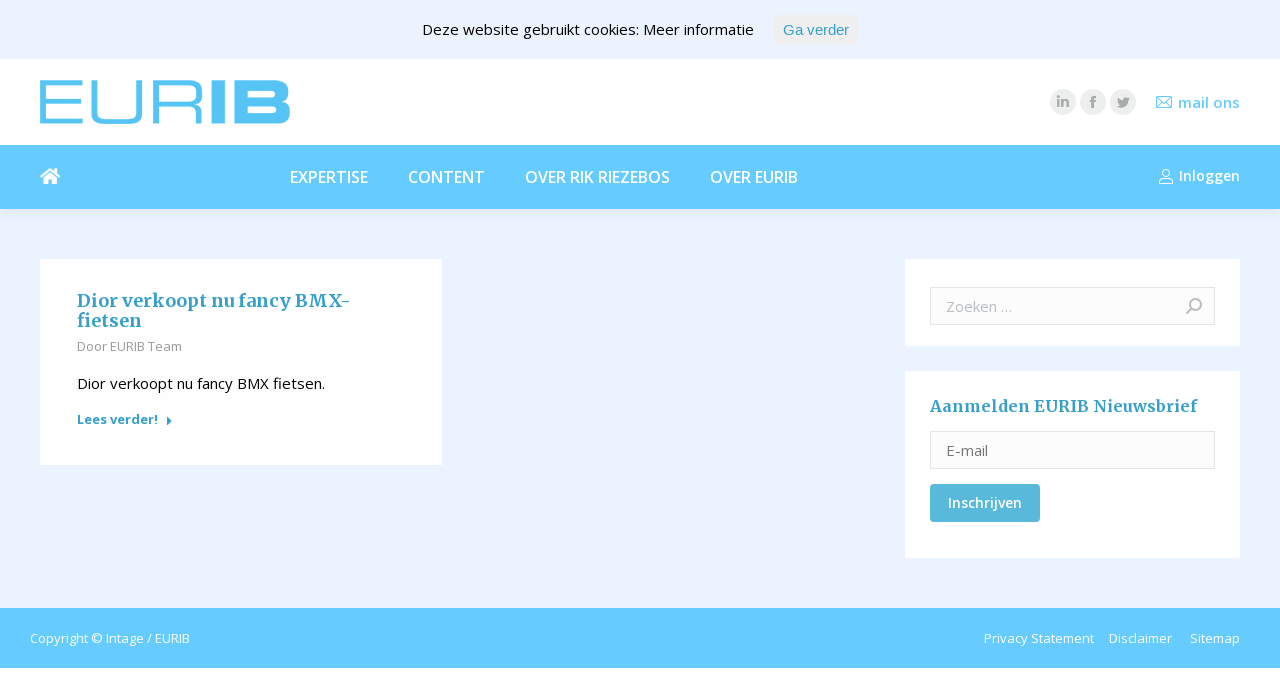

--- FILE ---
content_type: text/html; charset=UTF-8
request_url: https://www.eurib.net/2017/12/06/
body_size: 17052
content:
<!DOCTYPE html>
<!--[if !(IE 6) | !(IE 7) | !(IE 8)  ]><!-->
<html lang="nl" class="no-js">
<!--<![endif]-->
<head>
	<meta charset="UTF-8" />
		<meta name="viewport" content="width=device-width, initial-scale=1, maximum-scale=1, user-scalable=0">
		<meta name="theme-color" content="#36a0ca"/>	<link rel="profile" href="http://gmpg.org/xfn/11" />
	        <script type="text/javascript">
            if (/Android|webOS|iPhone|iPad|iPod|BlackBerry|IEMobile|Opera Mini/i.test(navigator.userAgent)) {
                var originalAddEventListener = EventTarget.prototype.addEventListener,
                    oldWidth = window.innerWidth;

                EventTarget.prototype.addEventListener = function (eventName, eventHandler, useCapture) {
                    if (eventName === "resize") {
                        originalAddEventListener.call(this, eventName, function (event) {
                            if (oldWidth === window.innerWidth) {
                                return;
                            }
                            else if (oldWidth !== window.innerWidth) {
                                oldWidth = window.innerWidth;
                            }
                            if (eventHandler.handleEvent) {
                                eventHandler.handleEvent.call(this, event);
                            }
                            else {
                                eventHandler.call(this, event);
                            };
                        }, useCapture);
                    }
                    else {
                        originalAddEventListener.call(this, eventName, eventHandler, useCapture);
                    };
                };
            };
        </script>
		
	<!-- This site is optimized with the Yoast SEO plugin v15.1.1 - https://yoast.com/wordpress/plugins/seo/ -->
	<title>6 december 2017 - EURIB</title>
	<meta name="robots" content="noindex, follow" />
	<meta property="og:locale" content="nl_NL" />
	<meta property="og:type" content="website" />
	<meta property="og:title" content="6 december 2017 - EURIB" />
	<meta property="og:url" content="https://www.eurib.net/2017/12/06/" />
	<meta property="og:site_name" content="EURIB" />
	<meta name="twitter:card" content="summary" />
	<script type="application/ld+json" class="yoast-schema-graph">{"@context":"https://schema.org","@graph":[{"@type":"WebSite","@id":"https://www.eurib.net/#website","url":"https://www.eurib.net/","name":"EURIB","description":"","potentialAction":[{"@type":"SearchAction","target":"https://www.eurib.net/?s={search_term_string}","query-input":"required name=search_term_string"}],"inLanguage":"nl"},{"@type":"CollectionPage","@id":"https://www.eurib.net/2017/12/06/#webpage","url":"https://www.eurib.net/2017/12/06/","name":"6 december 2017 - EURIB","isPartOf":{"@id":"https://www.eurib.net/#website"},"breadcrumb":{"@id":"https://www.eurib.net/2017/12/06/#breadcrumb"},"inLanguage":"nl","potentialAction":[{"@type":"ReadAction","target":["https://www.eurib.net/2017/12/06/"]}]},{"@type":"BreadcrumbList","@id":"https://www.eurib.net/2017/12/06/#breadcrumb","itemListElement":[{"@type":"ListItem","position":1,"item":{"@type":"WebPage","@id":"https://www.eurib.net/","url":"https://www.eurib.net/","name":"Content"}},{"@type":"ListItem","position":2,"item":{"@type":"WebPage","@id":"https://www.eurib.net/2017/12/06/","url":"https://www.eurib.net/2017/12/06/","name":"Archieven voor 6 december 2017"}}]}]}</script>
	<!-- / Yoast SEO plugin. -->


<link rel='dns-prefetch' href='//maps.googleapis.com' />
<link rel='dns-prefetch' href='//fonts.googleapis.com' />
<link rel='dns-prefetch' href='//cdnjs.cloudflare.com' />
<link rel='dns-prefetch' href='//s.w.org' />
<link rel="alternate" type="application/rss+xml" title="EURIB &raquo; Feed" href="https://www.eurib.net/feed/" />
<link rel="alternate" type="application/rss+xml" title="EURIB &raquo; Reactiesfeed" href="https://www.eurib.net/comments/feed/" />
		<script type="text/javascript">
			window._wpemojiSettings = {"baseUrl":"https:\/\/s.w.org\/images\/core\/emoji\/12.0.0-1\/72x72\/","ext":".png","svgUrl":"https:\/\/s.w.org\/images\/core\/emoji\/12.0.0-1\/svg\/","svgExt":".svg","source":{"concatemoji":"https:\/\/www.eurib.net\/wp-includes\/js\/wp-emoji-release.min.js?ver=5.4.18"}};
			/*! This file is auto-generated */
			!function(e,a,t){var n,r,o,i=a.createElement("canvas"),p=i.getContext&&i.getContext("2d");function s(e,t){var a=String.fromCharCode;p.clearRect(0,0,i.width,i.height),p.fillText(a.apply(this,e),0,0);e=i.toDataURL();return p.clearRect(0,0,i.width,i.height),p.fillText(a.apply(this,t),0,0),e===i.toDataURL()}function c(e){var t=a.createElement("script");t.src=e,t.defer=t.type="text/javascript",a.getElementsByTagName("head")[0].appendChild(t)}for(o=Array("flag","emoji"),t.supports={everything:!0,everythingExceptFlag:!0},r=0;r<o.length;r++)t.supports[o[r]]=function(e){if(!p||!p.fillText)return!1;switch(p.textBaseline="top",p.font="600 32px Arial",e){case"flag":return s([127987,65039,8205,9895,65039],[127987,65039,8203,9895,65039])?!1:!s([55356,56826,55356,56819],[55356,56826,8203,55356,56819])&&!s([55356,57332,56128,56423,56128,56418,56128,56421,56128,56430,56128,56423,56128,56447],[55356,57332,8203,56128,56423,8203,56128,56418,8203,56128,56421,8203,56128,56430,8203,56128,56423,8203,56128,56447]);case"emoji":return!s([55357,56424,55356,57342,8205,55358,56605,8205,55357,56424,55356,57340],[55357,56424,55356,57342,8203,55358,56605,8203,55357,56424,55356,57340])}return!1}(o[r]),t.supports.everything=t.supports.everything&&t.supports[o[r]],"flag"!==o[r]&&(t.supports.everythingExceptFlag=t.supports.everythingExceptFlag&&t.supports[o[r]]);t.supports.everythingExceptFlag=t.supports.everythingExceptFlag&&!t.supports.flag,t.DOMReady=!1,t.readyCallback=function(){t.DOMReady=!0},t.supports.everything||(n=function(){t.readyCallback()},a.addEventListener?(a.addEventListener("DOMContentLoaded",n,!1),e.addEventListener("load",n,!1)):(e.attachEvent("onload",n),a.attachEvent("onreadystatechange",function(){"complete"===a.readyState&&t.readyCallback()})),(n=t.source||{}).concatemoji?c(n.concatemoji):n.wpemoji&&n.twemoji&&(c(n.twemoji),c(n.wpemoji)))}(window,document,window._wpemojiSettings);
		</script>
		<style type="text/css">
img.wp-smiley,
img.emoji {
	display: inline !important;
	border: none !important;
	box-shadow: none !important;
	height: 1em !important;
	width: 1em !important;
	margin: 0 .07em !important;
	vertical-align: -0.1em !important;
	background: none !important;
	padding: 0 !important;
}
</style>
	<link rel='stylesheet' id='dashicons-css'  href='https://www.eurib.net/wp-includes/css/dashicons.min.css?ver=5.4.18' type='text/css' media='all' />
<link rel='stylesheet' id='thickbox-css'  href='https://www.eurib.net/wp-includes/js/thickbox/thickbox.css?ver=5.4.18' type='text/css' media='all' />
<link rel='stylesheet' id='events-manager-css'  href='https://www.eurib.net/wp-content/plugins/events-manager/includes/css/events_manager.css?ver=5.981' type='text/css' media='all' />
<link rel='stylesheet' id='rs-plugin-settings-css'  href='https://www.eurib.net/wp-content/plugins/revslider/public/assets/css/rs6.css?ver=6.2.2' type='text/css' media='all' />
<style id='rs-plugin-settings-inline-css' type='text/css'>
#rs-demo-id {}
</style>
<link rel='stylesheet' id='cookie-consent-style-css'  href='https://www.eurib.net/wp-content/plugins/uk-cookie-consent/assets/css/style.css?ver=5.4.18' type='text/css' media='all' />
<link rel='stylesheet' id='vfb-pro-css'  href='https://www.eurib.net/wp-content/plugins/vfb-pro/public/assets/css/vfb-style.min.css?ver=2019.05.10' type='text/css' media='all' />
<link rel='stylesheet' id='the7-Defaults-css'  href='https://www.eurib.net/wp-content/uploads/smile_fonts/Defaults/Defaults.css?ver=5.4.18' type='text/css' media='all' />
<link rel='stylesheet' id='js_composer_custom_css-css'  href='//www.eurib.net/wp-content/uploads/js_composer/custom.css?ver=6.1' type='text/css' media='all' />
<link rel='stylesheet' id='dt-web-fonts-css'  href='https://fonts.googleapis.com/css?family=Open+Sans:400,600,700|Roboto:400,600,700|Merriweather:400,600,700' type='text/css' media='all' />
<link rel='stylesheet' id='dt-main-css'  href='https://www.eurib.net/wp-content/themes/dt-the7/css/main.min.css?ver=8.5.0.2' type='text/css' media='all' />
<link rel='stylesheet' id='the7-font-css'  href='https://www.eurib.net/wp-content/themes/dt-the7/fonts/icomoon-the7-font/icomoon-the7-font.min.css?ver=8.5.0.2' type='text/css' media='all' />
<link rel='stylesheet' id='the7-awesome-fonts-css'  href='https://www.eurib.net/wp-content/themes/dt-the7/fonts/FontAwesome/css/all.min.css?ver=8.5.0.2' type='text/css' media='all' />
<link rel='stylesheet' id='the7-awesome-fonts-back-css'  href='https://www.eurib.net/wp-content/themes/dt-the7/fonts/FontAwesome/back-compat.min.css?ver=8.5.0.2' type='text/css' media='all' />
<link rel='stylesheet' id='the7pt-static-css'  href='https://www.eurib.net/wp-content/plugins/dt-the7-core/assets/css/post-type.min.css?ver=8.5.0.2' type='text/css' media='all' />
<link rel='stylesheet' id='dt-custom-css'  href='https://www.eurib.net/wp-content/uploads/the7-css/custom.css?ver=c204fe802781' type='text/css' media='all' />
<link rel='stylesheet' id='dt-media-css'  href='https://www.eurib.net/wp-content/uploads/the7-css/media.css?ver=c204fe802781' type='text/css' media='all' />
<link rel='stylesheet' id='the7-mega-menu-css'  href='https://www.eurib.net/wp-content/uploads/the7-css/mega-menu.css?ver=c204fe802781' type='text/css' media='all' />
<link rel='stylesheet' id='the7-elements-css'  href='https://www.eurib.net/wp-content/uploads/the7-css/post-type-dynamic.css?ver=c204fe802781' type='text/css' media='all' />
<link rel='stylesheet' id='style-css'  href='https://www.eurib.net/wp-content/themes/dt-the7-child/style.css?ver=8.5.0.2' type='text/css' media='all' />
<link rel='stylesheet' id='ultimate-style-min-css'  href='https://www.eurib.net/wp-content/plugins/Ultimate_VC_Addons/assets/min-css/ultimate.min.css?ver=3.19.4' type='text/css' media='all' />
<link rel='stylesheet' id='ult-icons-css'  href='https://www.eurib.net/wp-content/plugins/Ultimate_VC_Addons/assets/css/icons.css?ver=3.19.4' type='text/css' media='all' />
<link rel='stylesheet' id='ultimate-vidcons-css'  href='https://www.eurib.net/wp-content/plugins/Ultimate_VC_Addons/assets/fonts/vidcons.css?ver=3.19.4' type='text/css' media='all' />
<link rel='stylesheet' id='ed-owl.carousel-css'  href='https://www.eurib.net/wp-content/plugins/unlimited-logo-carousel-pro/assets/owl.carousel.css?ver=5.4.18' type='text/css' media='all' />
<link rel='stylesheet' id='ed-font-awesome-css'  href='https://cdnjs.cloudflare.com/ajax/libs/font-awesome/4.7.0/css/font-awesome.css?ver=5.4.18' type='text/css' media='all' />
<script type='text/javascript' src='https://www.eurib.net/wp-includes/js/jquery/jquery.js?ver=1.12.4-wp'></script>
<script type='text/javascript' src='https://www.eurib.net/wp-includes/js/jquery/jquery-migrate.min.js?ver=1.4.1'></script>
<script type='text/javascript' src='https://www.eurib.net/wp-includes/js/jquery/ui/core.min.js?ver=1.11.4'></script>
<script type='text/javascript' src='https://www.eurib.net/wp-includes/js/jquery/ui/widget.min.js?ver=1.11.4'></script>
<script type='text/javascript' src='https://www.eurib.net/wp-includes/js/jquery/ui/position.min.js?ver=1.11.4'></script>
<script type='text/javascript' src='https://www.eurib.net/wp-includes/js/jquery/ui/mouse.min.js?ver=1.11.4'></script>
<script type='text/javascript' src='https://www.eurib.net/wp-includes/js/jquery/ui/sortable.min.js?ver=1.11.4'></script>
<script type='text/javascript' src='https://www.eurib.net/wp-includes/js/jquery/ui/datepicker.min.js?ver=1.11.4'></script>
<script type='text/javascript'>
jQuery(document).ready(function(jQuery){jQuery.datepicker.setDefaults({"closeText":"Sluiten","currentText":"Vandaag","monthNames":["januari","februari","maart","april","mei","juni","juli","augustus","september","oktober","november","december"],"monthNamesShort":["jan","feb","mrt","apr","mei","jun","jul","aug","sep","okt","nov","dec"],"nextText":"Volgende","prevText":"Vorige","dayNames":["zondag","maandag","dinsdag","woensdag","donderdag","vrijdag","zaterdag"],"dayNamesShort":["zo","ma","di","wo","do","vr","za"],"dayNamesMin":["Z","M","D","W","D","V","Z"],"dateFormat":"d MM yy","firstDay":1,"isRTL":false});});
</script>
<script type='text/javascript' src='https://www.eurib.net/wp-includes/js/jquery/ui/menu.min.js?ver=1.11.4'></script>
<script type='text/javascript' src='https://www.eurib.net/wp-includes/js/dist/vendor/wp-polyfill.min.js?ver=7.4.4'></script>
<script type='text/javascript'>
( 'fetch' in window ) || document.write( '<script src="https://www.eurib.net/wp-includes/js/dist/vendor/wp-polyfill-fetch.min.js?ver=3.0.0"></scr' + 'ipt>' );( document.contains ) || document.write( '<script src="https://www.eurib.net/wp-includes/js/dist/vendor/wp-polyfill-node-contains.min.js?ver=3.42.0"></scr' + 'ipt>' );( window.DOMRect ) || document.write( '<script src="https://www.eurib.net/wp-includes/js/dist/vendor/wp-polyfill-dom-rect.min.js?ver=3.42.0"></scr' + 'ipt>' );( window.URL && window.URL.prototype && window.URLSearchParams ) || document.write( '<script src="https://www.eurib.net/wp-includes/js/dist/vendor/wp-polyfill-url.min.js?ver=3.6.4"></scr' + 'ipt>' );( window.FormData && window.FormData.prototype.keys ) || document.write( '<script src="https://www.eurib.net/wp-includes/js/dist/vendor/wp-polyfill-formdata.min.js?ver=3.0.12"></scr' + 'ipt>' );( Element.prototype.matches && Element.prototype.closest ) || document.write( '<script src="https://www.eurib.net/wp-includes/js/dist/vendor/wp-polyfill-element-closest.min.js?ver=2.0.2"></scr' + 'ipt>' );
</script>
<script type='text/javascript' src='https://www.eurib.net/wp-includes/js/dist/dom-ready.min.js?ver=93db39f6fe07a70cb9217310bec0a531'></script>
<script type='text/javascript' src='https://www.eurib.net/wp-includes/js/dist/a11y.min.js?ver=8d75be94e0703857a3323c972eb3d7d2'></script>
<script type='text/javascript'>
/* <![CDATA[ */
var uiAutocompleteL10n = {"noResults":"Niets gevonden.","oneResult":"\u00c9\u00e9n resultaat gevonden. Gebruik de omhoog\/omlaag-pijlen op je toetsenbord om te navigeren.","manyResults":"%d resultaten gevonden. Gebruik de omhoog\/omlaag-pijltoetsen om te navigeren.","itemSelected":"Item geselecteerd."};
/* ]]> */
</script>
<script type='text/javascript' src='https://www.eurib.net/wp-includes/js/jquery/ui/autocomplete.min.js?ver=1.11.4'></script>
<script type='text/javascript' src='https://www.eurib.net/wp-includes/js/jquery/ui/resizable.min.js?ver=1.11.4'></script>
<script type='text/javascript' src='https://www.eurib.net/wp-includes/js/jquery/ui/draggable.min.js?ver=1.11.4'></script>
<script type='text/javascript' src='https://www.eurib.net/wp-includes/js/jquery/ui/button.min.js?ver=1.11.4'></script>
<script type='text/javascript' src='https://www.eurib.net/wp-includes/js/jquery/ui/dialog.min.js?ver=1.11.4'></script>
<script type='text/javascript'>
/* <![CDATA[ */
var EM = {"ajaxurl":"https:\/\/www.eurib.net\/wp-admin\/admin-ajax.php","locationajaxurl":"https:\/\/www.eurib.net\/wp-admin\/admin-ajax.php?action=locations_search","firstDay":"1","locale":"nl","dateFormat":"dd\/mm\/yy","ui_css":"https:\/\/www.eurib.net\/wp-content\/plugins\/events-manager\/includes\/css\/jquery-ui.min.css","show24hours":"1","is_ssl":"1","txt_search":"Zoeken","txt_searching":"Bezig met zoeken...","txt_loading":"Bezig met laden..."};
/* ]]> */
</script>
<script type='text/javascript' src='https://www.eurib.net/wp-content/plugins/events-manager/includes/js/events-manager.js?ver=5.981'></script>
<script type='text/javascript' src='https://www.eurib.net/wp-content/plugins/revslider/public/assets/js/rbtools.min.js?ver=6.0'></script>
<script type='text/javascript' src='https://www.eurib.net/wp-content/plugins/revslider/public/assets/js/rs6.min.js?ver=6.2.2'></script>
<script type='text/javascript'>
/* <![CDATA[ */
var dtLocal = {"themeUrl":"https:\/\/www.eurib.net\/wp-content\/themes\/dt-the7","passText":"To view this protected post, enter the password below:","moreButtonText":{"loading":"Laden\u2026","loadMore":"Laadt meer"},"postID":"14115","ajaxurl":"https:\/\/www.eurib.net\/wp-admin\/admin-ajax.php","REST":{"baseUrl":"https:\/\/www.eurib.net\/wp-json\/the7\/v1","endpoints":{"sendMail":"\/send-mail"}},"contactMessages":{"required":"One or more fields have an error. Please check and try again.","terms":"Please accept the privacy policy.","fillTheCaptchaError":"Please, fill the captcha."},"captchaSiteKey":"","ajaxNonce":"f4bfe6c515","pageData":{"type":"archive","template":"archive","layout":"masonry"},"themeSettings":{"smoothScroll":"off","lazyLoading":false,"accentColor":{"mode":"solid","color":"#36a0ca"},"desktopHeader":{"height":150},"floatingHeader":{"showAfter":140,"showMenu":true,"height":60,"logo":{"showLogo":true,"html":"<img class=\" preload-me\" src=\"https:\/\/www.eurib.net\/wp-content\/uploads\/2016\/07\/logo_eurib.png\" srcset=\"https:\/\/www.eurib.net\/wp-content\/uploads\/2016\/07\/logo_eurib.png 290w, https:\/\/www.eurib.net\/wp-content\/uploads\/2016\/07\/logo_eurib.png 290w\" width=\"290\" height=\"84\"   sizes=\"290px\" alt=\"EURIB\" \/>","url":"https:\/\/www.eurib.net\/"}},"topLine":{"floatingTopLine":{"logo":{"showLogo":false,"html":""}}},"mobileHeader":{"firstSwitchPoint":1024,"secondSwitchPoint":900,"firstSwitchPointHeight":60,"secondSwitchPointHeight":60},"stickyMobileHeaderFirstSwitch":{"logo":{"html":"<img class=\" preload-me\" src=\"https:\/\/www.eurib.net\/wp-content\/uploads\/2016\/09\/logo.png\" srcset=\"https:\/\/www.eurib.net\/wp-content\/uploads\/2016\/09\/logo.png 251w, https:\/\/www.eurib.net\/wp-content\/uploads\/2016\/09\/logo.png 251w\" width=\"251\" height=\"84\"   sizes=\"251px\" alt=\"EURIB\" \/>"}},"stickyMobileHeaderSecondSwitch":{"logo":{"html":"<img class=\" preload-me\" src=\"https:\/\/www.eurib.net\/wp-content\/uploads\/2016\/07\/logo_eurib-mobile.png\" srcset=\"https:\/\/www.eurib.net\/wp-content\/uploads\/2016\/07\/logo_eurib-mobile.png 150w, https:\/\/www.eurib.net\/wp-content\/uploads\/2016\/07\/logo_eurib-mobile.png 150w\" width=\"150\" height=\"43\"   sizes=\"150px\" alt=\"EURIB\" \/>"}},"content":{"textColor":"#000000","headerColor":"#36a0ca"},"sidebar":{"switchPoint":970},"boxedWidth":"1280px","stripes":{"stripe1":{"textColor":"#676b6d","headerColor":"#262b2e"},"stripe2":{"textColor":"#ffffff","headerColor":"#ffffff"},"stripe3":{"textColor":"#262b2e","headerColor":"#262b2e"}}},"VCMobileScreenWidth":"768"};
var dtShare = {"shareButtonText":{"facebook":"Share on Facebook","twitter":"Tweet","pinterest":"Pin it","linkedin":"Share on Linkedin","whatsapp":"Share on Whatsapp"},"overlayOpacity":"85"};
/* ]]> */
</script>
<script type='text/javascript' src='https://www.eurib.net/wp-content/themes/dt-the7/js/above-the-fold.min.js?ver=8.5.0.2'></script>
<script type='text/javascript' src='https://www.eurib.net/wp-content/plugins/Ultimate_VC_Addons/assets/min-js/modernizr-custom.min.js?ver=3.19.4'></script>
<script type='text/javascript' src='https://www.eurib.net/wp-content/plugins/Ultimate_VC_Addons/assets/min-js/jquery-ui.min.js?ver=3.19.4'></script>
<script type='text/javascript' src='https://maps.googleapis.com/maps/api/js'></script>
<script type='text/javascript' src='https://www.eurib.net/wp-includes/js/jquery/ui/slider.min.js?ver=1.11.4'></script>
<script type='text/javascript' src='https://www.eurib.net/wp-content/plugins/Ultimate_VC_Addons/assets/min-js/jquery-ui-labeledslider.min.js?ver=3.19.4'></script>
<script type='text/javascript' src='https://www.eurib.net/wp-content/plugins/Ultimate_VC_Addons/assets/min-js/ultimate.min.js?ver=3.19.4'></script>
<script type='text/javascript' src='https://www.eurib.net/wp-content/plugins/Ultimate_VC_Addons/assets/min-js/modal-all.min.js?ver=3.19.4'></script>
<script type='text/javascript' src='https://www.eurib.net/wp-content/plugins/Ultimate_VC_Addons/assets/min-js/jparallax.min.js?ver=3.19.4'></script>
<script type='text/javascript' src='https://www.eurib.net/wp-content/plugins/Ultimate_VC_Addons/assets/min-js/vhparallax.min.js?ver=3.19.4'></script>
<script type='text/javascript' src='https://www.eurib.net/wp-content/plugins/Ultimate_VC_Addons/assets/min-js/ultimate_bg.min.js?ver=3.19.4'></script>
<script type='text/javascript' src='https://www.eurib.net/wp-content/plugins/Ultimate_VC_Addons/assets/min-js/mb-YTPlayer.min.js?ver=3.19.4'></script>
<link rel='https://api.w.org/' href='https://www.eurib.net/wp-json/' />
<link rel="EditURI" type="application/rsd+xml" title="RSD" href="https://www.eurib.net/xmlrpc.php?rsd" />
<link rel="wlwmanifest" type="application/wlwmanifest+xml" href="https://www.eurib.net/wp-includes/wlwmanifest.xml" /> 
<meta name="generator" content="WordPress 5.4.18" />
<meta name="generator" content="Custom Login v3.2.10" />
    <style type="text/css">
        /* apples */

.lsp_main_slider {
width: auto !important;
}

.lsp_main_slider #logo-slider {
width: 100%;
left: 0;
margin-left: 0;
padding-top: 15px;
margin-top: 0;
top: 0;
}

@media (max-width:1272px){
  .lsp_main_slider {
      height: 140px !important;
  }
}        .lsp_main_slider {
            background-color: #FFFFFF;
            width: px;
            height: 70px;
            padding: 8px;
            position: relative;
            margin-bottom: 24px;
        }

        .lsp_slider_controls {
            position: relative;
            top: 50%;
            margin-top: -20px;
        }

        .lsp_next_btn {
            background: url() no-repeat center;
            float: right;
            width: 40px;
            height: 40px;
            display: inline-block;
            text-indent: -9000px;
            cursor: pointer;
        }

        .lsp_prev_btn {
            background: url() no-repeat center;
            float: float;
            width: 40px;
            height: 40px;
            display: inline-block;
            text-indent: -9000px;
            cursor: pointer;
        }

        .lsp_slider_img {
            height: auto;
            margin-top: -35px;
            overflow: hidden;
            position: absolute;
            top: 50%;
            left: 6%;
         text-align: center;
         width: -90px;
/*            margin-left: -*//*px;*/
        }

        #logo-slider {
            height: auto;
            margin-top: -35px;
            overflow: hidden;
            position: absolute;
            top: 50%;
            left: 6%;
         text-align: center;
        width: -90px;
            /* margin-left: -*//*px;*/
        }

        .lsp_img_div {
            width: 100%;
            height: auto;
        }

        /* Visibilties */
        .visible_phone {
            visibility: hidden;
            display: none;
        }

        .visible_desktop {
            visibility: visible;
        }

        /* ============================= */
        /* ! Layout for phone version   */
        /* ============================= */

        /*Rsponsive layout 1024*/
        @media screen and (min-width: 801px) and (max-width: 1024px) {

            .visible_phone {
                visibility: visible;
                display: inherit;
            }

            .visible_desktop {
                visibility: hidden;
                display: none;
            }

            .lsp_main_slider {
                background-color: #FFFFFF;
                height: 70px;
                padding: 8px;
                position: relative;
                width: 100%;
                margin-bottom: 24px;
            }

            .lsp_slider_img {
            height: auto;
            margin-left: -334px;
            margin-top: -65px;
            overflow: hidden;
            position: absolute;
            top: 50%;
            left: 50%;
            width: 668px;
             text-align: center;
                        }

            #logo-slider {
                height: auto;
                margin-left: -334px;
                margin-top: -65px;
                overflow: hidden;
                position: absolute;
                top: 50%;
                left: 50%;
                width: 668px;
             text-align: center;
                        }

        }

        /*Rsponsive layout 768*/
        @media screen and (min-width: 641px) and (max-width: 800px) {

            .visible_phone {
                visibility: visible;
                display: inherit;
            }

            .visible_desktop {
                visibility: hidden;
                display: none;
            }

            .lsp_main_slider {
                background-color: #FFFFFF;
                height: 70px;
                padding: 8px;
                position: relative;
                width: 100%;
                margin-bottom: 24px;
            }

            .lsp_slider_img {
            height: auto;
            margin-left: -256px;
            margin-top: -65px;
            overflow: hidden;
            position: absolute;
            top: 50%;
            left: 50%;
            width: 512px;
             text-align: center;
                        }

            #logo-slider {
                height: auto;
                margin-left: -256px;
                margin-top: -65px;
                overflow: hidden;
                position: absolute;
                top: 50%;
                left: 50%;
                width: 512px;
             text-align: center;
                        }

        }

        /*Rsponsive layout 640*/
        @media screen and (min-width: 481px) and (max-width: 640px) {

            .visible_phone {
                visibility: visible;
                display: inherit;
            }

            .visible_desktop {
                visibility: hidden;
                display: none;
            }

            .lsp_main_slider {
                background-color: #FFFFFF;
                height: 70px;
                padding: 8px;
                position: relative;
                width: 100%;
                margin-bottom: 24px;
            }

            .lsp_slider_img {
                height: auto;
                margin-left: -176px;
                margin-top: -65px;
                overflow: hidden;
                position: absolute;
                top: 50%;
                left: 50%;
                width: 346px;
             text-align: center;
                        }

            #logo-slider {
                height: auto;
                margin-left: -176px;
                margin-top: -65px;
                overflow: hidden;
                position: absolute;
                top: 50%;
                left: 50%;
                width: 346px;
             text-align: center;
                        }

        }

        /*Rsponsive layout 480*/
        @media screen and (min-width: 320px) and (max-width: 480px) {
            .visible_phone {
                visibility: visible;
                display: inherit;
            }

            .visible_desktop {
                visibility: hidden;
                display: none;
            }

            .lsp_main_slider {
                background-color: #FFFFFF;
                height: 70px;
                padding: 8px;
                position: relative;
                width: 100%;
                margin-bottom: 24px;
            }

            .lsp_slider_img {
                height: auto;
                margin-left: -91px;
                margin-top: -65px;
                overflow: hidden;
                position: absolute;
                top: 50%;
                left: 50%;
                width: 185px;
            text-align: center;
                        }

            #logo-slider {
                height: auto;
                margin-left: -91px;
                margin-top: -65px;
                overflow: hidden;
                position: absolute;
                top: 50%;
                left: 50%;
                width: 185px;
             text-align: center;
                        }

        }
    </style>
	<style id="ctcc-css" type="text/css" media="screen">
				#catapult-cookie-bar {
					box-sizing: border-box;
					max-height: 0;
					opacity: 0;
					z-index: 99999;
					overflow: hidden;
					color: #000000;
					position: fixed;
					left: 0;
					top: 0;
					width: 100%;
					background-color: #ebf3fe;
				}
				#catapult-cookie-bar a {
					color: #36a0ca;
				}
				#catapult-cookie-bar .x_close span {
					background-color: ;
				}
				button#catapultCookie {
					background:;
					color: ;
					border: 0; padding: 6px 9px; border-radius: 3px;
				}
				#catapult-cookie-bar h3 {
					color: #000000;
				}
				.has-cookie-bar #catapult-cookie-bar {
					opacity: 1;
					max-height: 999px;
					min-height: 30px;
				}</style><meta name="generator" content="Powered by WPBakery Page Builder - drag and drop page builder for WordPress."/>
<meta name="generator" content="Powered by Slider Revolution 6.2.2 - responsive, Mobile-Friendly Slider Plugin for WordPress with comfortable drag and drop interface." />
<link rel="icon" href="https://www.eurib.net/wp-content/uploads/2016/07/EURIB-favicon.ico" type="image/x-icon" sizes="16x16"/><link rel="icon" href="https://www.eurib.net/wp-content/uploads/2016/09/eurib_favicon_retina.ico" type="image/x-icon" sizes="32x32"/><link rel="apple-touch-icon" href="https://www.eurib.net/wp-content/uploads/2016/09/eurib_favicon_60x60.png"><link rel="apple-touch-icon" sizes="76x76" href="https://www.eurib.net/wp-content/uploads/2016/09/eurib_favicon_76x76.png"><link rel="apple-touch-icon" sizes="120x120" href="https://www.eurib.net/wp-content/uploads/2016/09/eurib_favicon_120x120.png"><link rel="apple-touch-icon" sizes="152x152" href="https://www.eurib.net/wp-content/uploads/2016/09/eurib_favicon_152x152.png"><script type="text/javascript">function setREVStartSize(e){			
			try {								
				var pw = document.getElementById(e.c).parentNode.offsetWidth,
					newh;
				pw = pw===0 || isNaN(pw) ? window.innerWidth : pw;
				e.tabw = e.tabw===undefined ? 0 : parseInt(e.tabw);
				e.thumbw = e.thumbw===undefined ? 0 : parseInt(e.thumbw);
				e.tabh = e.tabh===undefined ? 0 : parseInt(e.tabh);
				e.thumbh = e.thumbh===undefined ? 0 : parseInt(e.thumbh);
				e.tabhide = e.tabhide===undefined ? 0 : parseInt(e.tabhide);
				e.thumbhide = e.thumbhide===undefined ? 0 : parseInt(e.thumbhide);
				e.mh = e.mh===undefined || e.mh=="" || e.mh==="auto" ? 0 : parseInt(e.mh,0);		
				if(e.layout==="fullscreen" || e.l==="fullscreen") 						
					newh = Math.max(e.mh,window.innerHeight);				
				else{					
					e.gw = Array.isArray(e.gw) ? e.gw : [e.gw];
					for (var i in e.rl) if (e.gw[i]===undefined || e.gw[i]===0) e.gw[i] = e.gw[i-1];					
					e.gh = e.el===undefined || e.el==="" || (Array.isArray(e.el) && e.el.length==0)? e.gh : e.el;
					e.gh = Array.isArray(e.gh) ? e.gh : [e.gh];
					for (var i in e.rl) if (e.gh[i]===undefined || e.gh[i]===0) e.gh[i] = e.gh[i-1];
										
					var nl = new Array(e.rl.length),
						ix = 0,						
						sl;					
					e.tabw = e.tabhide>=pw ? 0 : e.tabw;
					e.thumbw = e.thumbhide>=pw ? 0 : e.thumbw;
					e.tabh = e.tabhide>=pw ? 0 : e.tabh;
					e.thumbh = e.thumbhide>=pw ? 0 : e.thumbh;					
					for (var i in e.rl) nl[i] = e.rl[i]<window.innerWidth ? 0 : e.rl[i];
					sl = nl[0];									
					for (var i in nl) if (sl>nl[i] && nl[i]>0) { sl = nl[i]; ix=i;}															
					var m = pw>(e.gw[ix]+e.tabw+e.thumbw) ? 1 : (pw-(e.tabw+e.thumbw)) / (e.gw[ix]);					

					newh =  (e.type==="carousel" && e.justify==="true" ? e.gh[ix] : (e.gh[ix] * m)) + (e.tabh + e.thumbh);
				}			
				
				if(window.rs_init_css===undefined) window.rs_init_css = document.head.appendChild(document.createElement("style"));					
				document.getElementById(e.c).height = newh;
				window.rs_init_css.innerHTML += "#"+e.c+"_wrapper { height: "+newh+"px }";				
			} catch(e){
				console.log("Failure at Presize of Slider:" + e)
			}					   
		  };</script>
		<style type="text/css" id="wp-custom-css">
			.post a.data-link,
.entry-meta .bc-date,
.entry-meta a.author:after,
.entry-meta-bc time.entry-date { display: none; }		</style>
		<style type="text/css">        #ed-carousel-19484 .owl-controls .owl-buttons div{
            color: ;
            background:;
            width:px;
            height:px;
            line-height:-1px;
            font-size:-8px;
        }
        #ed-carousel-19484 .owl-controls .owl-buttons div:hover{
            color: ;
            background:;
        }
        #ed-carousel-19484 .owl-controls .owl-page span{
          background:;
        }
		.ed-carousel.center .owl-buttons div{
			margin-top:-20px;
		}
        #ed-carousel-19484 .owl-controls .owl-page.active span,
        #ed-carousel-19484 .owl-controls.clickable .owl-page:hover span{
            background:;
        }
        
        #ed-carousel-19484.ed-carousel.top_right,#ed-carousel-19484.ed-carousel.top_left{
            padding-top:4px;	
        }
        #ed-carousel-19484.ed-carousel.bottom_left,#ed-carousel-19484.ed-carousel.bottom_right{
            padding-bottom:4px;
        }
        .ed-carousel-19484 .ed-tooltip{
            background-color:;
            color:;
            font-size:9px;
        }
			  
            #ed-carousel-15367 .owl-controls .owl-buttons div{
            color: ;
            background:;
            width:px;
            height:px;
            line-height:-1px;
            font-size:-8px;
        }
        #ed-carousel-15367 .owl-controls .owl-buttons div:hover{
            color: ;
            background:;
        }
        #ed-carousel-15367 .owl-controls .owl-page span{
          background:;
        }
		.ed-carousel.center .owl-buttons div{
			margin-top:-20px;
		}
        #ed-carousel-15367 .owl-controls .owl-page.active span,
        #ed-carousel-15367 .owl-controls.clickable .owl-page:hover span{
            background:;
        }
        
        #ed-carousel-15367.ed-carousel.top_right,#ed-carousel-15367.ed-carousel.top_left{
            padding-top:4px;	
        }
        #ed-carousel-15367.ed-carousel.bottom_left,#ed-carousel-15367.ed-carousel.bottom_right{
            padding-bottom:4px;
        }
        .ed-carousel-15367 .ed-tooltip{
            background-color:;
            color:;
            font-size:9px;
        }
			  
    </style><noscript><style> .wpb_animate_when_almost_visible { opacity: 1; }</style></noscript><script>
  (function(i,s,o,g,r,a,m){i['GoogleAnalyticsObject']=r;i[r]=i[r]||function(){
  (i[r].q=i[r].q||[]).push(arguments)},i[r].l=1*new Date();a=s.createElement(o),
  m=s.getElementsByTagName(o)[0];a.async=1;a.src=g;m.parentNode.insertBefore(a,m)
  })(window,document,'script','https://www.google-analytics.com/analytics.js','ga');

  ga('create', 'UA-22370979-2', 'auto');
  ga('send', 'pageview');

</script><style id='the7-custom-inline-css' type='text/css'>
/*Menu home button styling*/
.menu-home-button {
  padding-right: 0 !important;
  font-size: 18px !important;
  color: inherit;
}

/*hides extra title on forms*/
.vfb-form-group h5 {
    display: none;
}

/*title color for event sidebar events*/
strong.events-title a {
    color: #36a0ca !important;
}

/*color for buttons sidebar*/
a.dt-btn.dt-btn-m.dt-btn-submit.ripple {
    color: #ffffff;
}

/*hide different items admin bar*/
li#wp-admin-bar-customize, li#wp-admin-bar-comments, li#wp-admin-bar-vfbp-admin-toolbar, li#wp-admin-bar-vc_inline-admin-bar-link, li#wp-admin-bar-new_draft
{
   display: none;
}

/*color and styling graduation cap icon*/
i.fa.icon-graduation-cap-1
{
    margin-left: -3px;
    color: #36a0ca;
}

/*breadcrumbs styling*/
.breadcrumbs 
{
  color: grey;
  font-size: 13px;
  vertical-align: middle;
  display: table-cell;
}

/*top devider color*/
.page-title .wf-container-title, .page-title.full-width-line, .article-top-bar .wf-container-top 
{
  border-color: grey;
  opacity: 0.5;
}

@media screen and (max-width: 900px){
/*adminbar styling*/
div#wpadminbar
{
    margin-top: 60px;
    z-index: 99;
}
}

@media screen and (max-width: 1024px){
/*Mobile submenu open button styling*/
 .next-level-button
{
  background-image: url("data:image/svg+xml,%3Csvg version='1.1' xmlns='http://www.w3.org/2000/svg' xmlns:xlink='http://www.w3.org/1999/xlink' x='0px' y='0px' width='14px' height='14px' viewBox='0 0 14 14' enable-background='new 0 0 14 14' fill='rgba(102,204,255,1)' xml:space='preserve'%3E%3Cpolygon points='14,6 8,6 8,0 6,0 6,6 0,6 0,8 6,8 6,14 8,14 8,8 14,8 '/%3E%3C/svg%3E") !important;
}
}

/*Sidebar widget title styling*/
.widget-title {
  font-weight: bold;
}

/*blog title styling*/
h3.entry-title
{
  font-size: 16px;
}

/*related posts author*/
section.items-grid.wf-container
{
   background-color: #ffffff;
   border-right: 20px solid #ebf3fe;
   border-left: 20px solid #ebf3fe;
}

/*styling date blogposts*/
time.entry-date.updated
{
  font-size: 13px;
}

/*hide title posts*/
.page-title.title-left.solid-bg
{
   display: none !important;
}

/*styling blogpost article title*/
article h2
{
  font-size: 20px !important;
  margin-bottom: -7px;
}

#content .introductie-post-style .dt-fancy-title {
    font-size: 20px !important;
    font-weight: normal;
    line-height: 50px;
}

/*styling excerpt*/
span.bc-excerpt p
{
  margin-top: 20px;
}

/* customised searchbar sidebar*/
.widget.widget_search
{
 padding-top: 23px !important;
 padding-bottom: 6px !important;
}

/*styling for event description*/
th.event-description 
{
    width: 300px !important;
}

/*styling for event information*/
th.event-time 
{
    width: 200px !important;
}

/*color for seperator*/
span.separator-holder.separator-right
{
    border-color: rgba(0,0,0,0.05);
}

@media screen and (min-width: 900px){
/*submenu styling*/
ul.sub-nav.hover-style-bg.level-arrows-on
{
    width: 240px;
}
}

/*hide login on floating header*/
.ph-wrap .widget-box
{
  display: none !important;
}

/*background single post author info*/
.entry-author.wf-table
{
   background-color: #ffffff !important;
}

/*page navigation*/
.page-links, .page-nav
{
  background-color: #ffffff !important;
}

/*styling for smartphones*/
@media screen and (max-width: 736px) {

/*aligning date with author blog overview*/
.vc_col-sm-6.bc-date
{
    margin-top: -20px;
}
}

/* blogpost overview background*/
article
{
    background-color: #ffffff !important;
    padding: 7px;
}

/* hide editbutton blogpost overview*/
a.edit-link
{
   display: none;
}

/* hide search-icon til sidebar disappears and form-buttons */
@media screen and (min-width: 971px) {
.mini-search.show-on-desktop.hide-on-first-switch.near-logo-second-switch.first
{
   display: none !important;
}

.vc_row.wpb_row.vc_row-fluid.button-form-smaller-screens.dt-default
{
   display: none !important;
}
}

@media screen and (max-width: 970px) {
/*search field tablet plainview and lower*/
input.field.searchform-s
{
   width: 200px !important;
   height: 40px !important;
   margin-top: 12px;
}
}

/* give bold to fancy title h3*/
.dt-fancy-title 
{
   font-weight: bold;
}

/* remove bold from labels on forms*/
label.vfb-desc
{
   font-weight: normal;
}

/* remove image events on smaller screens*/
.event.type-event.status-publish.has-post-thumbnail  a.alignnone.rollover.rollover-zoom.dt-single-mfp-popup.dt-mfp-item.mfp-image.mfp-ready.this-ready.material-click-effect.ripplelink
{
   display: none;
}

/*seperates last menu-item in menu til mobile-menu appears*/
@media screen and (min-width: 1200px) 
{
   li.menu-item.menu-item-type-post_type.menu-item-object-page.menu-item-699
   {
      margin-left: 16.5%;
   }
}

/*Bigger height menu bar when items don't fit anymore in width*/
@media screen and (min-width: 900px) and (max-width: 1030px)
{
nav.navigation .mini-widgets
{
  margin: 18px 5px 18px 0px;
  padding: 4px 0px 4px 0px;
}
}

/* hide title single post */
.page-title.title-center.solid-bg.breadcrumbs-off
{
  display: none;
}

/* fingerprint image in the menu footer and header*/
.classic-header.bg-behind-menu .navigation:before, #bottom-bar, div#phantom
{
   background: #66CCFF;
}

/* error form change color to yellow*/
.formError .formErrorContent, .formError .formErrorArrow div
{
  background: rgb(210, 201, 52);
}

/* highlight sidebar to yellow background*/
/*section#text-6, section#text-5, section#text-7, section#text-10, section#text-27
{
    background-color: #ffffcc;
}*/

/*customize border and border-colors and background forms*/
.visual-form-builder fieldset
{
    border: 1px solid !important;
    border-color: rgba(0,0,0,0.05) !important;
    background-color: #ffffff;
}

/*customize headers background forms*/
.vfb-section-div
{
    background-color: #ffffff;
}

/* social-icons and comments on blogpost overview*/
i.fa.icon-facebook-circled, i.fa.icon-twitter-circled, i.fa.icon-linkedin-circled, i.fa.icon-comment-2
{
   font-size: 19px;
   color: lightgray;
}

/* social-icons and comments on blogpost overview on hover*/
i.fa.icon-facebook-circled:hover, i.fa.icon-twitter-circled:hover, i.fa.icon-linkedin-circled:hover, i.fa.icon-comment-2:hover
{
   color: #36a0ca;
}

/* social-icons and comments on blogpost overview position*/
.bc-entry-meta
{
   margin-top: 5px;
   margin-bottom: 5px;
   text-align: left;
}

.wf-float-left
{
  margin-left: -10px;
}

/* link all*/
a
{
    text-decoration: none;
}

/* link all hover*/
a:hover
{
    text-decoration: underline;
}

/* event link hover*/
li.all-events-link a
{
  color: #36a0ca;
  font-size: 12px;
}

/* event link border bottom*/
li.all-events-link
{
  border-top: 1px solid; 
  border-color: rgba(0,0,0,0.05);
}

/* event-title color sidebar*/
.events-title a
{
  color: #66ccff;
} 

/* event-title color sidebar graduation cap*/
.events-title i.fa.icon-graduation-cap-1
{
  color: #66ccff !important;
  margin-left: -4px !important;
} 

#catapult-cookie-bar a {color: #000000 !important;}

.cookie-bar-bar button#catapultCookie {color: #36a0ca;}

/*Added by Aurimas and Edwin 7-10-2019*/

.team-container {
    box-sizing: border-box;
}


.next-level-button {
    background-image: none !important;
}


</style>
</head>
<body class="archive date wp-embed-responsive the7-core-ver-2.3.0 layout-masonry-grid description-on-hover dt-responsive-on srcset-enabled btn-flat custom-btn-color custom-btn-hover-color phantom-fade phantom-shadow-decoration phantom-custom-logo-on sticky-mobile-header mobile-hide-sidebar top-header first-switch-logo-left first-switch-menu-right second-switch-logo-center second-switch-menu-right right-mobile-menu layzr-loading-on popup-message-style dt-fa-compatibility the7-ver-8.5.0.2 wpb-js-composer js-comp-ver-6.1 vc_responsive">

<!-- The7 8.5.0.2 -->

<div id="page" >
	<a class="skip-link screen-reader-text" href="#content">Skip to content</a>

<div class="masthead classic-header left bg-behind-menu widgets shadow-decoration small-mobile-menu-icon mobile-menu-icon-bg-on dt-parent-menu-clickable show-mobile-logo"  role="banner">

	<div class="top-bar top-bar-empty top-bar-line-hide">
	<div class="top-bar-bg" ></div>
	<div class="mini-widgets left-widgets"></div><div class="mini-widgets right-widgets"></div></div>

	<header class="header-bar">

		<div class="branding">
	<div id="site-title" class="assistive-text">EURIB</div>
	<div id="site-description" class="assistive-text"></div>
	<a class="" href="https://www.eurib.net/"><img class=" preload-me" src="https://www.eurib.net/wp-content/uploads/2016/09/logo.png" srcset="https://www.eurib.net/wp-content/uploads/2016/09/logo.png 251w, https://www.eurib.net/wp-content/uploads/2016/09/logo.png 251w" width="251" height="84"   sizes="251px" alt="EURIB" /><img class="mobile-logo preload-me" src="https://www.eurib.net/wp-content/uploads/2016/07/logo_eurib-mobile.png" srcset="https://www.eurib.net/wp-content/uploads/2016/07/logo_eurib-mobile.png 150w, https://www.eurib.net/wp-content/uploads/2016/07/logo_eurib-mobile.png 150w" width="150" height="43"   sizes="150px" alt="EURIB" /></a><div class="mini-widgets"></div><div class="mini-widgets"><div class="soc-ico show-on-desktop in-menu-first-switch in-menu-second-switch custom-bg disabled-border border-off hover-accent-bg hover-disabled-border  hover-border-off"><a title="Linkedin page opens in new window" href="https://nl.linkedin.com/company/eurib-european-institute-for-brand-management" target="_blank" class="linkedin"><span class="soc-font-icon"></span><span class="screen-reader-text">Linkedin page opens in new window</span></a><a title="Facebook page opens in new window" href="https://www.facebook.com/EURIB-European-Institute-for-Brand-management-521046457930737/" target="_blank" class="facebook"><span class="soc-font-icon"></span><span class="screen-reader-text">Facebook page opens in new window</span></a><a title="Twitter page opens in new window" href="https://twitter.com/eurib" target="_blank" class="twitter"><span class="soc-font-icon"></span><span class="screen-reader-text">Twitter page opens in new window</span></a></div><span class="mini-contacts phone hide-on-desktop hide-on-first-switch hide-on-second-switch"><i class=" the7-mw-icon-phone"></i>010 - 440 1130</span><span class="mini-contacts email show-on-desktop near-logo-first-switch near-logo-second-switch"><i class=" the7-mw-icon-mail"></i><a style="color: inherit" href="mailto:info@eurib.net">mail ons</a></span></div></div>

		<nav class="navigation">

			<ul id="primary-menu" class="main-nav underline-decoration upwards-line outside-item-remove-margin" role="navigation"><li class="menu-item menu-item-type-post_type menu-item-object-page menu-item-home menu-item-5499 first"><a href='https://www.eurib.net/' data-level='1'><span class="menu-item-text"><span class="menu-text"><i class="fa fa-home menu-home-button"></i></span></span></a></li> <li class="menu-item menu-item-type-post_type menu-item-object-page menu-item-699"><a href='https://www.eurib.net/expertise/' data-level='1'><span class="menu-item-text"><span class="menu-text">Expertise</span></span></a></li> <li class="menu-item menu-item-type-post_type menu-item-object-page menu-item-702"><a href='https://www.eurib.net/content/' data-level='1'><span class="menu-item-text"><span class="menu-text">Content</span></span></a></li> <li class="menu-item menu-item-type-post_type menu-item-object-page menu-item-has-children menu-item-22176 has-children"><a href='https://www.eurib.net/over-rik-riezebos/' data-level='1'><span class="menu-item-text"><span class="menu-text">Over Rik Riezebos</span></span></a><ul class="sub-nav hover-style-bg level-arrows-on"><li class="menu-item menu-item-type-post_type menu-item-object-page menu-item-17360 first"><a href='https://www.eurib.net/over-rik-riezebos/blogs-van-rik-riezebos/' data-level='2'><span class="menu-item-text"><span class="menu-text">Blogs van Rik Riezebos</span></span></a></li> <li class="menu-item menu-item-type-post_type menu-item-object-page menu-item-16881"><a href='https://www.eurib.net/over-rik-riezebos/modellen-van-rik-riezebos/' data-level='2'><span class="menu-item-text"><span class="menu-text">Modellen van Rik Riezebos</span></span></a></li> <li class="menu-item menu-item-type-post_type menu-item-object-page menu-item-16973"><a href='https://www.eurib.net/over-rik-riezebos/publicaties-van-rik-riezebos/' data-level='2'><span class="menu-item-text"><span class="menu-text">Publicaties van Rik Riezebos</span></span></a></li> </ul></li> <li class="menu-item menu-item-type-post_type menu-item-object-page menu-item-has-children menu-item-696 has-children"><a href='https://www.eurib.net/over-ons/' data-level='1'><span class="menu-item-text"><span class="menu-text">Over EURIB</span></span></a><ul class="sub-nav hover-style-bg level-arrows-on"><li class="menu-item menu-item-type-post_type menu-item-object-page menu-item-16855 first"><a href='https://www.eurib.net/over-ons/over-eurib/' data-level='2'><span class="menu-item-text"><span class="menu-text">Over EURIB</span></span></a></li> <li class="menu-item menu-item-type-post_type menu-item-object-page menu-item-20350"><a href='https://www.eurib.net/eurib-congressen-symposia/' data-level='2'><span class="menu-item-text"><span class="menu-text">Congressen &#038; Symposia (archief)</span></span></a></li> <li class="menu-item menu-item-type-post_type menu-item-object-page menu-item-698"><a href='https://www.eurib.net/over-ons/contact/' data-level='2'><span class="menu-item-text"><span class="menu-text">Contact</span></span></a></li> <li class="menu-item menu-item-type-post_type menu-item-object-page menu-item-28016"><a href='https://www.eurib.net/kantoorruimte-in-rotterdam/' data-level='2'><span class="menu-item-text"><span class="menu-text">Kantoorruimte in Rotterdam: te huur (242 m2)</span></span></a></li> </ul></li> <li class="menu-item menu-item-type-custom menu-item-object-custom menu-item-has-children menu-item-5326 has-children"><a data-level='1'><span class="menu-item-text"><span class="menu-text">Studenten</span></span></a><ul class="sub-nav hover-style-bg level-arrows-on"><li class="menu-item menu-item-type-post_type menu-item-object-page menu-item-5329 first"><a href='https://www.eurib.net/scriptiedatabase/' data-level='2'><span class="menu-item-text"><span class="menu-text">Scriptiedatabase</span></span></a></li> </ul></li> </ul>
			<div class="mini-widgets"><div class="mini-login show-on-desktop in-menu-first-switch in-menu-second-switch"><a href="/wp-login.php" class="submit"><i class="the7-mw-icon-login"></i>Inloggen</a></div></div>
		</nav>

	</header>

</div>
<div class='dt-close-mobile-menu-icon'><span></span></div>
<div class='dt-mobile-header'>
	<ul id="mobile-menu" class="mobile-main-nav" role="navigation">
		<li class="menu-item menu-item-type-post_type menu-item-object-page menu-item-home menu-item-5499 first"><a href='https://www.eurib.net/' data-level='1'><span class="menu-item-text"><span class="menu-text"><i class="fa fa-home menu-home-button"></i></span></span></a></li> <li class="menu-item menu-item-type-post_type menu-item-object-page menu-item-699"><a href='https://www.eurib.net/expertise/' data-level='1'><span class="menu-item-text"><span class="menu-text">Expertise</span></span></a></li> <li class="menu-item menu-item-type-post_type menu-item-object-page menu-item-702"><a href='https://www.eurib.net/content/' data-level='1'><span class="menu-item-text"><span class="menu-text">Content</span></span></a></li> <li class="menu-item menu-item-type-post_type menu-item-object-page menu-item-has-children menu-item-22176 has-children"><a href='https://www.eurib.net/over-rik-riezebos/' data-level='1'><span class="menu-item-text"><span class="menu-text">Over Rik Riezebos</span></span></a><ul class="sub-nav hover-style-bg level-arrows-on"><li class="menu-item menu-item-type-post_type menu-item-object-page menu-item-17360 first"><a href='https://www.eurib.net/over-rik-riezebos/blogs-van-rik-riezebos/' data-level='2'><span class="menu-item-text"><span class="menu-text">Blogs van Rik Riezebos</span></span></a></li> <li class="menu-item menu-item-type-post_type menu-item-object-page menu-item-16881"><a href='https://www.eurib.net/over-rik-riezebos/modellen-van-rik-riezebos/' data-level='2'><span class="menu-item-text"><span class="menu-text">Modellen van Rik Riezebos</span></span></a></li> <li class="menu-item menu-item-type-post_type menu-item-object-page menu-item-16973"><a href='https://www.eurib.net/over-rik-riezebos/publicaties-van-rik-riezebos/' data-level='2'><span class="menu-item-text"><span class="menu-text">Publicaties van Rik Riezebos</span></span></a></li> </ul></li> <li class="menu-item menu-item-type-post_type menu-item-object-page menu-item-has-children menu-item-696 has-children"><a href='https://www.eurib.net/over-ons/' data-level='1'><span class="menu-item-text"><span class="menu-text">Over EURIB</span></span></a><ul class="sub-nav hover-style-bg level-arrows-on"><li class="menu-item menu-item-type-post_type menu-item-object-page menu-item-16855 first"><a href='https://www.eurib.net/over-ons/over-eurib/' data-level='2'><span class="menu-item-text"><span class="menu-text">Over EURIB</span></span></a></li> <li class="menu-item menu-item-type-post_type menu-item-object-page menu-item-20350"><a href='https://www.eurib.net/eurib-congressen-symposia/' data-level='2'><span class="menu-item-text"><span class="menu-text">Congressen &#038; Symposia (archief)</span></span></a></li> <li class="menu-item menu-item-type-post_type menu-item-object-page menu-item-698"><a href='https://www.eurib.net/over-ons/contact/' data-level='2'><span class="menu-item-text"><span class="menu-text">Contact</span></span></a></li> <li class="menu-item menu-item-type-post_type menu-item-object-page menu-item-28016"><a href='https://www.eurib.net/kantoorruimte-in-rotterdam/' data-level='2'><span class="menu-item-text"><span class="menu-text">Kantoorruimte in Rotterdam: te huur (242 m2)</span></span></a></li> </ul></li> <li class="menu-item menu-item-type-custom menu-item-object-custom menu-item-has-children menu-item-5326 has-children"><a data-level='1'><span class="menu-item-text"><span class="menu-text">Studenten</span></span></a><ul class="sub-nav hover-style-bg level-arrows-on"><li class="menu-item menu-item-type-post_type menu-item-object-page menu-item-5329 first"><a href='https://www.eurib.net/scriptiedatabase/' data-level='2'><span class="menu-item-text"><span class="menu-text">Scriptiedatabase</span></span></a></li> </ul></li> 	</ul>
	<div class='mobile-mini-widgets-in-menu'></div>
</div>



<div id="main" class="sidebar-right sidebar-divider-off">

	
	<div class="main-gradient"></div>
	<div class="wf-wrap">
	<div class="wf-container-main">

	

	<!-- Content -->
	<div id="content" class="content" role="main">

		<style type="text/css" data-type="vc_custom-css">/*Eurib programs blocks*/

.homeEuribPrograms .wpb_wrapper {
    padding-top: 1px;
}

.homeEuribPrograms .eventContainer {
    background-color: #ffffff;
    padding: 10px;
    width: 20%;
    width: calc(50% - 5px);
    box-sizing: border-box;
    float: left;
    margin-top: -10px;
    margin-bottom: 20px;
    margin-right: 10px;
    min-height: 165px;
    word-break: break-word;
}

.homeEuribPrograms .eventContainer:last-of-type {
    margin-right: 0;
}

.homeEuribPrograms .eventContainer .eventImg {
    width: 50%;
    height: 150px;
    background-repeat: no-repeat;
    background-size: cover;
    background-position: center;
    margin-bottom: 10px;
    display: inline-block;
}

.homeEuribPrograms .eventContainer .eventDetails {
    display: inline-block;
    width: 47%;
    margin-left: 2%;
    vertical-align: top;
}


.homeEuribPrograms .eventContainer:nth-child(8n) {
    margin-right: 0 !important;
}

.homeEuribPrograms .eventContainer .eventTitle {
    min-height: 42px;
}

.homeEuribPrograms .eventContainer .eventInfoContainer {
    font-size: 13px;
}

.homeEuribPrograms .eventContainer .eventInfoContainer i {
    margin-right: 5px;
}

.homeEuribProgramsButton {
    float: right;
}

.post-21513 .blog-content .bc-entry-meta {
    display: none;
}

@media screen and (max-width: 1024px) {
    .homeEuribPrograms .eventContainer {
        width: 100%;
        box-sizing: border-box;
        margin-bottom: 20px;
        margin-right: 0;
        min-height: initial;
    }
}

/*Home speakers block*/

.homeSpeakers .wf-container {
    background-color: #ffffff;
}

/*styling for uitgelicht aside post*/
.format-aside-content
{
    background-color: #ffffff;
    padding: 0;
}

.eurib-h-meta .bc-entry-meta {
    display: none;
}
/*add spacing between blogposts*/
article
{
    border-bottom: 10px solid #ebf3fe;
}

#content h2 {
    display: inline;
}

/*styling for containers team spreker gezocht?*/
.team-container
{
    padding: 15px;
}

.wf-container.resize-by-browser-width.loading-effect-fade-in.iso-grid.description-under-image.content-align-centre.dt-isotope.cont-id-2.iso-item-ready
{
    background-color: #ffffff;
    padding-bottom: 5px;
    /* margin-right: 2px; */
}

/*styling for title speaker name spreker gezocht?*/
.team-author-name 
{
    font-size: 13px;
}

/*styling for uitgelicht*/
.remark-text
{
    margin-bottom: 0 !important;
}

/*styling for ipad wideview*/
@media screen and (min-width: 769px) and (max-width: 1024px) {

/*styling for containers team spreker gezocht?*/
.wf-container.resize-by-browser-width.loading-effect-fade-in.iso-grid.description-under-image.content-align-centre.dt-isotope.cont-id-2.iso-item-ready
{
    padding-bottom: 40px;
}

/*styling for uitgelicht*/
.remark-text
{
    margin-bottom: 0 !important;
}
}

/*styling for ipad plainview*/
@media screen and (min-width: 737px) and (max-width: 768px) {

/*styling for containers team spreker gezocht?*/
.wf-container.resize-by-browser-width.loading-effect-fade-in.iso-grid.description-under-image.content-align-centre.dt-isotope.cont-id-2.iso-item-ready
{
    padding-bottom: 25px;
}

/*styling for uitgelicht*/
.remark-text
{
    margin-bottom: 0;
}
}
@media screen and (min-width: 776px) {
    .format-aside-content p img {
        max-width: 48%;
        margin-right: 2%;
        display: block;
        float: left;
    }
    .entry-meta-bc .bc-author {
        padding-left: 0;
    }
}
/*styling for smartphones*/
@media screen and (max-width: 736px) {

/*styling for containers team spreker gezocht?*/
.wf-container.resize-by-browser-width.loading-effect-fade-in.iso-grid.description-under-image.content-align-centre.dt-isotope.cont-id-2
{
    padding-bottom: 5px;
    background-color: #ffffff;
    border-right: 5px solid #ebf3fe;
    border-left: 5px solid #ebf3fe;
}

/*styling for uitgelicht*/
.remark-text
{
    margin-bottom: 0;
}
}</style><style type="text/css" data-type="vc_shortcodes-custom-css">.vc_custom_1657527789091{margin-bottom: 10px !important;}.vc_custom_1541177017138{margin-bottom: 0px !important;padding-top: 20px !important;padding-bottom: 20px !important;padding-left: 7px !important;background-color: #ffffff !important;}.vc_custom_1689087800933{margin-bottom: 0px !important;}.vc_custom_1488235785441{margin-bottom: 0px !important;padding-top: 7px !important;padding-right: 7px !important;padding-bottom: 15px !important;padding-left: 7px !important;background-color: #ffffff !important;}</style><style type="text/css" data-type="the7_shortcodes-inline-css">.blog-shortcode.archive-2c01da14475c9063da99b50f9c2efb18.dividers-on.classic-layout-list article {
  margin-top: ;
  padding-top: 0;
  border-color: ;
}
.blog-shortcode.archive-2c01da14475c9063da99b50f9c2efb18.dividers-on.classic-layout-list article:first-of-type {
  margin-top: 0;
  padding-top: 0;
}
.blog-shortcode.archive-2c01da14475c9063da99b50f9c2efb18.classic-layout-list.mode-list .post-thumbnail-wrap {
  width: ;
}
.blog-shortcode.archive-2c01da14475c9063da99b50f9c2efb18.classic-layout-list.mode-list .post-entry-content {
  width: calc(100% - );
}
.blog-shortcode.archive-2c01da14475c9063da99b50f9c2efb18.classic-layout-list.mode-list .no-img .post-entry-content {
  width: 100%;
}
.blog-shortcode.archive-2c01da14475c9063da99b50f9c2efb18 .filter-bg-decoration .filter-categories a.act {
  color: #fff;
}
.blog-shortcode.archive-2c01da14475c9063da99b50f9c2efb18:not(.mode-masonry) article {
  margin-top: ;
}
.blog-shortcode.archive-2c01da14475c9063da99b50f9c2efb18:not(.mode-masonry) article:first-of-type,
.blog-shortcode.archive-2c01da14475c9063da99b50f9c2efb18:not(.mode-masonry) article.visible.first:not(.product) {
  margin-top: 0;
}
.blog-shortcode.archive-2c01da14475c9063da99b50f9c2efb18.dividers-on:not(.mode-masonry) article {
  margin-top: 0;
  padding-top: ;
}
.blog-shortcode.archive-2c01da14475c9063da99b50f9c2efb18.dividers-on:not(.mode-masonry) article:first-of-type,
.blog-shortcode.archive-2c01da14475c9063da99b50f9c2efb18.dividers-on:not(.mode-masonry) article.visible.first:not(.product) {
  margin-top: 0;
  padding-top: 0;
}
.blog-shortcode.archive-2c01da14475c9063da99b50f9c2efb18 .post-thumbnail-wrap {
  padding: 0px 0px 0px 0px;
}
.blog-shortcode.archive-2c01da14475c9063da99b50f9c2efb18.enable-bg-rollover .post-thumbnail-rollover:after {
  background: ;
  background: -webkit-linear-gradient();
  background: linear-gradient();
}
.blog-shortcode.archive-2c01da14475c9063da99b50f9c2efb18 .gallery-zoom-ico {
  width: 44px;
  height: 44px;
  line-height: 44px;
  border-radius: 100px;
  margin: -22px 0 0 -22px;
  border-width: 0px;
  color: #ffffff;
}
.bottom-overlap-layout-list.blog-shortcode.archive-2c01da14475c9063da99b50f9c2efb18 .gallery-zoom-ico {
  margin-top: -72px;
}
.gradient-overlay-layout-list.blog-shortcode.archive-2c01da14475c9063da99b50f9c2efb18 .gallery-zoom-ico,
.content-rollover-layout-list.blog-shortcode.archive-2c01da14475c9063da99b50f9c2efb18 .gallery-zoom-ico {
  margin: 0 0 10px;
}
.content-align-center.gradient-overlay-layout-list.blog-shortcode.archive-2c01da14475c9063da99b50f9c2efb18 .gallery-zoom-ico,
.content-align-center.content-rollover-layout-list.blog-shortcode.archive-2c01da14475c9063da99b50f9c2efb18 .gallery-zoom-ico {
  margin: 0 auto 10px;
}
.dt-icon-bg-on.blog-shortcode.archive-2c01da14475c9063da99b50f9c2efb18 .gallery-zoom-ico {
  background: rgba(255,255,255,0.3);
  -webkit-box-shadow: none;
  box-shadow: none;
}
.blog-shortcode.archive-2c01da14475c9063da99b50f9c2efb18 .gallery-zoom-ico > span,
.blog-shortcode.archive-2c01da14475c9063da99b50f9c2efb18 .gallery-zoom-ico:before {
  font-size: 32px;
  line-height: 44px;
}
.blog-shortcode.archive-2c01da14475c9063da99b50f9c2efb18 .gallery-zoom-ico > span,
.blog-shortcode.archive-2c01da14475c9063da99b50f9c2efb18 .gallery-zoom-ico:before {
  color: #ffffff;
}
.blog-shortcode.archive-2c01da14475c9063da99b50f9c2efb18 .entry-title,
.blog-shortcode.archive-2c01da14475c9063da99b50f9c2efb18.owl-carousel .entry-title {
  margin-bottom: 5px;
  font-weight: bold;
}
.blog-shortcode.archive-2c01da14475c9063da99b50f9c2efb18 .entry-meta {
  margin-bottom: 15px;
}
.blog-shortcode.archive-2c01da14475c9063da99b50f9c2efb18 .portfolio-categories {
  margin-bottom: 15px;
}
.blog-shortcode.archive-2c01da14475c9063da99b50f9c2efb18 .entry-excerpt {
  margin-bottom: 5px;
}
.blog-shortcode.archive-2c01da14475c9063da99b50f9c2efb18:not(.centered-layout-list) .post-entry-content {
  padding: 25px 30px 30px 30px;
}
.blog-shortcode.archive-2c01da14475c9063da99b50f9c2efb18:not(.centered-layout-list):not(.content-bg-on):not(.mode-list) .no-img .post-entry-content {
  padding: 0;
}
@media screen and (max-width: ) {
  .blog-shortcode.archive-2c01da14475c9063da99b50f9c2efb18 article {
    -webkit-flex-flow: column nowrap;
    -moz-flex-flow: column nowrap;
    -ms-flex-flow: column nowrap;
    flex-flow: column nowrap;
    margin-top: 20px;
  }
  .blog-shortcode.archive-2c01da14475c9063da99b50f9c2efb18.dividers-on article {
    border: none;
  }
  .blog-shortcode.archive-2c01da14475c9063da99b50f9c2efb18.content-bg-on.centered-layout-list article {
    padding: 0;
  }
  .blog-shortcode.archive-2c01da14475c9063da99b50f9c2efb18.blog-shortcode.dividers-on article,
  .blog-shortcode.archive-2c01da14475c9063da99b50f9c2efb18.dividers-on.classic-layout-list article {
    margin-top: 20px;
    padding: 0;
  }
  .blog-shortcode.archive-2c01da14475c9063da99b50f9c2efb18.blog-shortcode.dividers-on article:first-of-type,
  .blog-shortcode.archive-2c01da14475c9063da99b50f9c2efb18.dividers-on.classic-layout-list article:first-of-type {
    padding: 0;
  }
  #page .blog-shortcode.archive-2c01da14475c9063da99b50f9c2efb18 .post-thumbnail-wrap,
  #page .blog-shortcode.archive-2c01da14475c9063da99b50f9c2efb18 .post-entry-content {
    width: 100%;
    margin: 0;
    top: 0;
  }
  #page .blog-shortcode.archive-2c01da14475c9063da99b50f9c2efb18 .post-thumbnail-wrap {
    padding: 0;
  }
  #page .blog-shortcode.archive-2c01da14475c9063da99b50f9c2efb18 .post-entry-content:after {
    display: none;
  }
  #page .blog-shortcode.archive-2c01da14475c9063da99b50f9c2efb18 .project-even .post-thumbnail-wrap,
  #page .blog-shortcode.archive-2c01da14475c9063da99b50f9c2efb18.centered-layout-list .post-thumbnail-wrap {
    -webkit-order: 0;
    -moz-order: 0;
    -ms-flex-order: 0;
    order: 0;
  }
  #page .blog-shortcode.archive-2c01da14475c9063da99b50f9c2efb18.centered-layout-list .post-entry-title-content {
    -webkit-order: 1;
    -moz-order: 1;
    -ms-flex-order: 1;
    order: 1;
    width: 100%;
    padding: 20px 20px 0;
  }
  #page .blog-shortcode.archive-2c01da14475c9063da99b50f9c2efb18.centered-layout-list .post-entry-content {
    -webkit-order: 2;
    -moz-order: 2;
    -ms-flex-order: 2;
    order: 2;
    padding-top: 0;
  }
  #page .blog-shortcode.archive-2c01da14475c9063da99b50f9c2efb18 .fancy-categories {
    top: 10px;
    left: 10px;
    bottom: auto;
    right: auto;
  }
  #page .blog-shortcode.archive-2c01da14475c9063da99b50f9c2efb18 .fancy-date a {
    top: 10px;
    right: 10px;
    left: auto;
    bottom: auto;
  }
  #page .blog-shortcode.archive-2c01da14475c9063da99b50f9c2efb18 .post-entry-content {
    padding: 20px;
  }
  #page .blog-shortcode.archive-2c01da14475c9063da99b50f9c2efb18 .entry-title {
    margin: 3px 0 5px;
    font-size: 20px;
    line-height: 26px;
  }
  #page .blog-shortcode.archive-2c01da14475c9063da99b50f9c2efb18 .entry-meta {
    margin: 5px 0 5px;
  }
  #page .blog-shortcode.archive-2c01da14475c9063da99b50f9c2efb18 .entry-excerpt {
    margin: 15px 0 0;
  }
  #page .blog-shortcode.archive-2c01da14475c9063da99b50f9c2efb18 .post-details {
    margin: 5px 0 10px;
  }
  #page .blog-shortcode.archive-2c01da14475c9063da99b50f9c2efb18 .post-details.details-type-link {
    margin-bottom: 2px;
  }
}
</style><div class="blog-shortcode archive-2c01da14475c9063da99b50f9c2efb18 mode-masonry classic-layout-list content-bg-on scale-img dt-icon-bg-off resize-by-browser-width loading-effect-none description-under-image " data-padding="5px" data-cur-page="1" data-post-limit="-1" data-pagination-mode="pages" data-desktop-columns-num="2" data-v-tablet-columns-num="2" data-h-tablet-columns-num="2" data-phone-columns-num="1" data-width="0px" data-columns="0"><div class="iso-container" ><div class="visible wf-cell iso-item" data-post-id="14115" data-date="2017-12-06T11:20:36+01:00" data-name="Dior verkoopt nu fancy BMX-fietsen"><article class="post project-odd visible no-img post-14115 type-post status-publish format-standard hentry category-opgemerkt category-32" data-name="Dior verkoopt nu fancy BMX-fietsen" data-date="2017-12-06T11:20:36+01:00">

<div class="post-entry-content">

	<h3 class="entry-title">
		<a href="https://www.eurib.net/dior-verkoopt-nu-fancy-bmx-fietsen/" title="Dior verkoopt nu fancy BMX-fietsen" rel="bookmark">Dior verkoopt nu fancy BMX-fietsen</a>
	</h3>

	<div class="entry-meta"><a class="author vcard" href="https://www.eurib.net/author/eurib-team/" title="View all posts by EURIB Team" rel="author">Door <span class="fn">EURIB Team</span></a><a href="https://www.eurib.net/2017/12/06/" title="11:20" class="data-link" rel="bookmark"><time class="entry-date updated" datetime="2017-12-06T11:20:36+01:00">6 december 2017</time></a></div>
	<div class="entry-excerpt"><p>Dior verkoopt nu fancy BMX fietsen.</p>
</div>
	<a href="https://www.eurib.net/dior-verkoopt-nu-fancy-bmx-fietsen/" class="post-details details-type-link" rel="nofollow">Lees verder!<i class="dt-icon-the7-arrow-03" aria-hidden="true"></i></a>
</div></article></div></div><!-- iso-container|iso-grid --></div>
	</div><!-- #content -->

	
	<aside id="sidebar" class="sidebar bg-under-widget">
		<div class="sidebar-content widget-divider-off">
			<section id="search-2" class="widget widget_search">	<form class="searchform" role="search" method="get" action="https://www.eurib.net/">
		<label for="the7-search" class="screen-reader-text">Search:</label>
		<input type="text" id="the7-search" class="field searchform-s" name="s" value="" placeholder="Zoeken &hellip;" />
		<input type="submit" class="assistive-text searchsubmit" value="Go!" />
		<a href="#go" class="submit"></a>
	</form>
</section><section id="vfbp-widget-3" class="widget widget_vfbp-widget"><div class="widget-title">Aanmelden EURIB Nieuwsbrief</div><form method="post" enctype="multipart/form-data" id="vfbp-form-46" class="vfbp-form"><div style="display:none;"><label for="vfbp-EMAIL-AN8fuQyoDLXem">If you are human, leave this field blank.</label><input size="25" autocomplete="off" type="text" name="vfbp-EMAIL-AN8fuQyoDLXem" value="" id=""></div><input type="hidden" name="_vfb-timestamp-46" value="1768963391" id=""><input type="hidden" name="_vfb-form-id" value="46" id=""><div class="vfb-col-12 vfb-fieldType-text" id="vfbField1012"><div class="vfb-form-group"><label for="vfb-field-1012" class="vfb-control-label"></label><div><input id="vfb-field-1012" class="vfb-form-control field searchform-s" placeholder="E-mail" data-vfb-type="email" type="text" name="vfb-field-1012" value=""></div></div></div><div class="vfb-clearfix"></div><div class="vfb-col-12 vfb-fieldType-submit" id="vfbField1013"><button id="vfb-field-1013" class=" btn btn-primary" placeholder="" type="submit" name="_vfb-submit">Inschrijven</button></div><div class="vfb-clearfix"></div></form></section>		</div>
	</aside><!-- #sidebar -->



			</div><!-- .wf-container -->
		</div><!-- .wf-wrap -->

	
	</div><!-- #main -->

	

	
	<!-- !Footer -->
	<footer id="footer" class="footer solid-bg">

		
<!-- !Bottom-bar -->
<div id="bottom-bar" class="logo-left" role="contentinfo">
    <div class="wf-wrap">
        <div class="wf-container-bottom">

			
                <div class="wf-float-left">

					Copyright © Intage / EURIB
                </div>

			
            <div class="wf-float-right">

				<div class="bottom-text-block"><p><a href="https://www.eurib.net/eurib-privacy-statement/" target="_blank" style="margin-right: 15px">Privacy Statement</a><a href="/disclaimer" style="margin-right: 15px">Disclaimer</a> <a href="/sitemap">Sitemap</a> </p>
</div>
            </div>

        </div><!-- .wf-container-bottom -->
    </div><!-- .wf-wrap -->
</div><!-- #bottom-bar -->
	</footer><!-- #footer -->


	<a href="#" class="scroll-top"><span class="screen-reader-text">Go to Top</span></a>

</div><!-- #page -->

<script type='text/javascript' src='https://www.eurib.net/wp-content/themes/dt-the7/js/main.min.js?ver=8.5.0.2'></script>
<script type='text/javascript'>
/* <![CDATA[ */
var thickboxL10n = {"next":"Volgende >","prev":"< Vorige","image":"Afbeelding","of":"van","close":"Sluiten","noiframes":"Deze functie vereist inline-frames. Je hebt inline-frames uitgeschakeld of de browser ondersteunt ze niet.","loadingAnimation":"https:\/\/www.eurib.net\/wp-includes\/js\/thickbox\/loadingAnimation.gif"};
/* ]]> */
</script>
<script type='text/javascript' src='https://www.eurib.net/wp-includes/js/thickbox/thickbox.js?ver=3.1-20121105'></script>
<script type='text/javascript'>
/* <![CDATA[ */
var ctcc_vars = {"expiry":"30","method":"1","version":"1"};
/* ]]> */
</script>
<script type='text/javascript' src='https://www.eurib.net/wp-content/plugins/uk-cookie-consent/assets/js/uk-cookie-consent-js.js?ver=2.3.0'></script>
<script type='text/javascript' src='https://www.eurib.net/wp-content/themes/dt-the7-child/js/customscript.js'></script>
<script type='text/javascript' src='https://www.eurib.net/wp-content/themes/dt-the7-child/js/loginButtonIcon.js'></script>
<script type='text/javascript' src='https://www.eurib.net/wp-content/themes/dt-the7-child/js/mailchimp-popupevent.js'></script>
<script type='text/javascript' src='https://www.eurib.net/wp-content/themes/dt-the7-child/js/menulogged.js'></script>
<script type='text/javascript' src='https://www.eurib.net/wp-content/themes/dt-the7-child/js/mainevent.js'></script>
<script type='text/javascript' src='https://www.eurib.net/wp-content/themes/dt-the7-child/js/sidebarscript.js'></script>
<script type='text/javascript' src='https://www.eurib.net/wp-content/themes/dt-the7-child/js/breadcrumbsevent.js'></script>
<script type='text/javascript' src='https://www.eurib.net/wp-content/themes/dt-the7-child/js/alleventslinkevent.js'></script>
<script type='text/javascript' src='https://www.eurib.net/wp-content/plugins/page-links-to/dist/new-tab.js?ver=3.3.4'></script>
<script type='text/javascript' src='https://www.eurib.net/wp-content/themes/dt-the7/js/legacy.min.js?ver=8.5.0.2'></script>
<script type='text/javascript' src='https://www.eurib.net/wp-includes/js/imagesloaded.min.js?ver=3.2.0'></script>
<script type='text/javascript' src='https://www.eurib.net/wp-includes/js/masonry.min.js?ver=3.3.2'></script>
<script type='text/javascript' src='https://www.eurib.net/wp-content/plugins/unlimited-logo-carousel-pro/assets/owl.carousel.js?ver=1.3.3'></script>
<script type='text/javascript' src='https://www.eurib.net/wp-includes/js/wp-embed.min.js?ver=5.4.18'></script>
<script type='text/javascript' src='https://www.eurib.net/wp-content/plugins/vfb-pro/public/assets/js/vfb-js.min.js?ver=2019.08.19'></script>
<script type='text/javascript' src='https://www.eurib.net/wp-content/plugins/vfb-pro/public/assets/js/vendors/parsley.min.js?ver=2.8.1'></script>
<script type='text/javascript' src='https://www.eurib.net/wp-content/plugins/vfb-pro/public/assets/js/vendors/jquery.mask.min.js?ver=1.10.12'></script>
<script type='text/javascript'>
/* <![CDATA[ */
var vfbp_validation_custom = {"vfbp_messages":{"defaultMsg":"This value seems to be invalid.","email":"This value should be a valid email.","url":"This value should be a valid url.","number":"This value should be a valid number.","integer":"This value should be a valid integer.","digits":"This value should be digits.","alphanum":"This value should be alphanumeric.","notblank":"This value should not be blank.","required":"This value is required","pattern":"This value seems to be invalid.","min":"This value should be greater than or equal to %s.","max":"This value should be lower than or equal to %s.","range":"This value should be between %s and %s.","minlength":"This value is too short. It should have %s characters or more.","maxlength":"This value is too long. It should have %s characters or fewer.","lengthMsg":"This value length is invalid. It should be between %s and %s characters long.","mincheck":"You must select at least %s choices.","maxcheck":"You must select %s choices or fewer.","check":"You must select between %s and %s choices.","equalto":"This value should be the same.","minwords":"This value is too short. It should have %s words or more.","maxwords":"This value is too long. It should have %s words or fewer.","words":"This value length is invalid. It should be between %s and %s words long.","gt":"This value should be greater.","gte":"This value should be greater or equal.","lt":"This value should be less.","lte":"This value should be less or equal."}};
/* ]]> */
</script>
<script type='text/javascript' src='https://www.eurib.net/wp-content/plugins/vfb-pro/public/assets/js/vendors/parsley-custom.min.js?ver=1.0'></script>
<script type='text/javascript' src='https://www.eurib.net/wp-content/plugins/logo-slider/includes/js/lsp_jquery.cycle2.js?ver=2.1.2'></script>
<script type='text/javascript' src='https://www.eurib.net/wp-content/plugins/logo-slider/includes/js/lsp_jquery.cycle2.carousel.min.js?ver=1'></script>
<script type='text/javascript' src='https://www.eurib.net/wp-content/plugins/logo-slider/includes/js/lsp_jquery_shuffle.js?ver=1'></script>
<script type='text/javascript' src='https://www.eurib.net/wp-content/plugins/logo-slider/includes/js/lsp_jquery.easing.js?ver=1'></script>
<script type='text/javascript' src='https://www.eurib.net/wp-content/plugins/logo-slider/includes/js/lsp_jquery_tile.js?ver=1'></script>
<script type="text/javascript">
jQuery(document).ready(function($) {     
			
        	
			
			
				 					$("#ed-carousel-19484").owlCarousel({
		          autoPlay : true,
                slideSpeed : ,
        stopOnHover : true,
        navigation : true,
        pagination : true,
        mouseDrag : true,
        lazyLoad : false,
        items : 5,
        itemsDesktopSmall : [979, 6],
        itemsTablet : [768, ],
        itemsMobile : [479, ],
       
      });
 			
        	
			
			
				 					$("#ed-carousel-15367").owlCarousel({
		          autoPlay : true,
                slideSpeed : ,
        stopOnHover : true,
        navigation : true,
        pagination : true,
        mouseDrag : true,
        lazyLoad : true,
        items : 5,
        itemsDesktopSmall : [979, 6],
        itemsTablet : [768, ],
        itemsMobile : [479, ],
       
      });
      
});
</script>
			
				<script type="text/javascript">
					jQuery(document).ready(function($){
												if(!catapultReadCookie("catAccCookies")){ // If the cookie has not been set then show the bar
							$("html").addClass("has-cookie-bar");
							$("html").addClass("cookie-bar-top-bar");
							$("html").addClass("cookie-bar-bar");
															// Wait for the animation on the html to end before recalculating the required top margin
								$("html").on('webkitTransitionEnd otransitionend oTransitionEnd msTransitionEnd transitionend', function(e) {
									// code to execute after transition ends
									var barHeight = $('#catapult-cookie-bar').outerHeight();
									$("html").css("margin-top",barHeight);
									$("body.admin-bar").css("margin-top",barHeight-32); // Push the body down if the admin bar is active
								});
													}
																	});
				</script>
			
			<div id="catapult-cookie-bar" class=""><div class="ctcc-inner "><span class="ctcc-left-side">Deze website gebruikt cookies:  <a class="ctcc-more-info-link" tabindex=0 target="_blank" href="https://www.eurib.net/cookie-policy/">Meer informatie</a></span><span class="ctcc-right-side"><button id="catapultCookie" tabindex=0 onclick="catapultAcceptCookies();">Ga verder</button></span></div><!-- custom wrapper class --></div><!-- #catapult-cookie-bar -->
<div class="pswp" tabindex="-1" role="dialog" aria-hidden="true">
	<div class="pswp__bg"></div>
	<div class="pswp__scroll-wrap">
		<div class="pswp__container">
			<div class="pswp__item"></div>
			<div class="pswp__item"></div>
			<div class="pswp__item"></div>
		</div>
		<div class="pswp__ui pswp__ui--hidden">
			<div class="pswp__top-bar">
				<div class="pswp__counter"></div>
				<button class="pswp__button pswp__button--close" title="Close (Esc)"></button>
				<button class="pswp__button pswp__button--share" title="Share"></button>
				<button class="pswp__button pswp__button--fs" title="Toggle fullscreen"></button>
				<button class="pswp__button pswp__button--zoom" title="Zoom in/out"></button>
				<div class="pswp__preloader">
					<div class="pswp__preloader__icn">
						<div class="pswp__preloader__cut">
							<div class="pswp__preloader__donut"></div>
						</div>
					</div>
				</div>
			</div>
			<div class="pswp__share-modal pswp__share-modal--hidden pswp__single-tap">
				<div class="pswp__share-tooltip"></div> 
			</div>
			<button class="pswp__button pswp__button--arrow--left" title="Previous (arrow left)">
			</button>
			<button class="pswp__button pswp__button--arrow--right" title="Next (arrow right)">
			</button>
			<div class="pswp__caption">
				<div class="pswp__caption__center"></div>
			</div>
		</div>
	</div>
</div>
</body>
</html>


--- FILE ---
content_type: application/javascript
request_url: https://www.eurib.net/wp-content/themes/dt-the7-child/js/mainevent.js
body_size: 86
content:
jQuery(document).ready(init);

function init()
{
   addIconEventMain();
   addReadMoreButtonEvent();
}



/*add graduation-cap icon to certain events*/
function addIconEventMain()
{     
	jQuery('.eventtitle a').each(function(index, el) {
		if (jQuery(el).text().toLowerCase().indexOf("eurib masterprogramma") >= 0) {
			jQuery(el).before('<i class="fa icon-graduation-cap-1"></i> ');
		}
	});

	jQuery('.widget-title').each(function(index, el) {
		if (jQuery(el).text().toLowerCase().indexOf("eurib masterprogramma") >= 0) {
			jQuery(el).prepend('<i class="fa icon-graduation-cap-1" style="color: #36a0ca;"></i> ');
		}
	});
}

function addReadMoreButtonEvent() {
	jQuery('.event-title').each(function(index, el) {
		var event_href = jQuery(el).find('a').attr('href');
		var event_p = jQuery(el).find('p');
		event_p.append('<br/>');
		event_p.append('<a class="read-more-button" href="' + event_href + '"> »&nbsp;Lees verder</a>');
	});
}